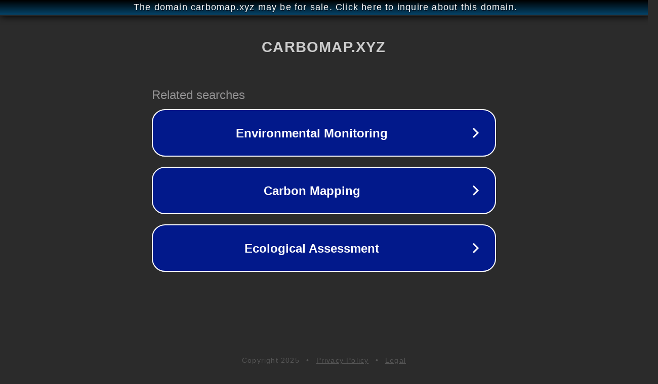

--- FILE ---
content_type: text/html; charset=utf-8
request_url: http://ww25.carbomap.xyz/blog/archive/2018/08?subid1=20240808-2028-1983-9703-6812d7b5f965
body_size: 1202
content:
<!doctype html>
<html data-adblockkey="MFwwDQYJKoZIhvcNAQEBBQADSwAwSAJBANDrp2lz7AOmADaN8tA50LsWcjLFyQFcb/P2Txc58oYOeILb3vBw7J6f4pamkAQVSQuqYsKx3YzdUHCvbVZvFUsCAwEAAQ==_swz4SnSgUtSTOepkjGvdeQwC6EE/QgNLgnq8UvNDIz4nTZUz0v7/akhq03j21tP55Nalmc/zfVKJUdLQZayIrg==" lang="en" style="background: #2B2B2B;">
<head>
    <meta charset="utf-8">
    <meta name="viewport" content="width=device-width, initial-scale=1">
    <link rel="icon" href="[data-uri]">
    <link rel="preconnect" href="https://www.google.com" crossorigin>
</head>
<body>
<div id="target" style="opacity: 0"></div>
<script>window.park = "[base64]";</script>
<script src="/btxfNcJJK.js"></script>
</body>
</html>
